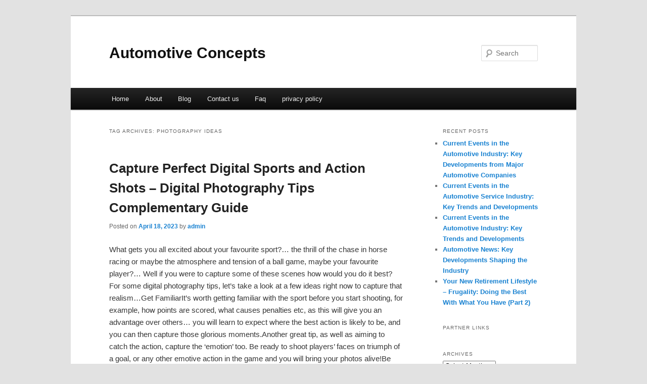

--- FILE ---
content_type: text/html; charset=UTF-8
request_url: https://hnaolmj.info/tag/photography-ideas/
body_size: 4638
content:
<!DOCTYPE html>
<!--[if IE 6]>
<html id="ie6" dir="ltr" lang="en-US">
<![endif]-->
<!--[if IE 7]>
<html id="ie7" dir="ltr" lang="en-US">
<![endif]-->
<!--[if IE 8]>
<html id="ie8" dir="ltr" lang="en-US">
<![endif]-->
<!--[if !(IE 6) & !(IE 7) & !(IE 8)]><!-->
<html dir="ltr" lang="en-US">
<!--<![endif]-->
<head>
<meta charset="UTF-8" />
<meta name="viewport" content="width=device-width" />
<title>photography ideas | Automotive Concepts</title>
<link rel="profile" href="https://gmpg.org/xfn/11" />
<link rel="stylesheet" type="text/css" media="all" href="https://hnaolmj.info/wp-content/themes/DMC/style.css" />
<link rel="pingback" href="https://hnaolmj.info/xmlrpc.php" />
<!--[if lt IE 9]>
<script src="https://hnaolmj.info/wp-content/themes/DMC/js/html5.js" type="text/javascript"></script>
<![endif]-->
<link rel="alternate" type="application/rss+xml" title="Automotive Concepts &raquo; Feed" href="https://hnaolmj.info/feed/" />
<link rel="alternate" type="application/rss+xml" title="Automotive Concepts &raquo; Comments Feed" href="https://hnaolmj.info/comments/feed/" />
<link rel="alternate" type="application/rss+xml" title="Automotive Concepts &raquo; photography ideas Tag Feed" href="https://hnaolmj.info/tag/photography-ideas/feed/" />
<link rel="EditURI" type="application/rsd+xml" title="RSD" href="https://hnaolmj.info/xmlrpc.php?rsd" />
<link rel="wlwmanifest" type="application/wlwmanifest+xml" href="https://hnaolmj.info/wp-includes/wlwmanifest.xml" /> 
<link rel='index' title='Automotive Concepts' href='https://hnaolmj.info/' />
<meta name="generator" content="WordPress 3.1.3" />
</head>

<body class="archive tag tag-photography-ideas tag-94 two-column right-sidebar">
<div id="page" class="hfeed">
	<header id="branding" role="banner">
			<hgroup>
				<h1 id="site-title"><span><a href="https://hnaolmj.info/" rel="home">Automotive Concepts</a></span></h1>
				<h2 id="site-description"></h2>
			</hgroup>


								<form method="get" id="searchform" action="https://hnaolmj.info/">
		<label for="s" class="assistive-text">Search</label>
		<input type="text" class="field" name="s" id="s" placeholder="Search" />
		<input type="submit" class="submit" name="submit" id="searchsubmit" value="Search" />
	</form>
			
			<nav id="access" role="navigation">
				<h3 class="assistive-text">Main menu</h3>
								<div class="skip-link"><a class="assistive-text" href="#content">Skip to primary content</a></div>
									<div class="skip-link"><a class="assistive-text" href="#secondary">Skip to secondary content</a></div>
												<div class="menu"><ul><li ><a href="https://hnaolmj.info/" title="Home">Home</a></li><li class="page_item page-item-6"><a href="https://hnaolmj.info/about/" title="About">About</a></li><li class="page_item page-item-10"><a href="https://hnaolmj.info/blog/" title="Blog">Blog</a></li><li class="page_item page-item-8"><a href="https://hnaolmj.info/contact-us/" title="Contact us">Contact us</a></li><li class="page_item page-item-12"><a href="https://hnaolmj.info/faq/" title="Faq">Faq</a></li><li class="page_item page-item-14"><a href="https://hnaolmj.info/privacy-policy/" title="privacy policy">privacy policy</a></li></ul></div>
			</nav><!-- #access -->
	</header><!-- #branding -->


	<div id="main">

		<section id="primary">
			<div id="content" role="main">

			
				<header class="page-header">
					<h1 class="page-title">Tag Archives: <span>photography ideas</span></h1>

									</header>

				
								
					
	<article id="post-89" class="post-89 post type-post status-publish format-standard hentry category-uncategorized tag-ai-photography tag-digital-photography tag-ed-sheeran-photograph tag-film-photography tag-landscape-photography tag-landscape-photography-tips tag-landscape-photography-tutorial tag-learn-photography tag-lyrics-photograph tag-outdoor-photography tag-photograph tag-photograph-lyrics tag-photography tag-photography-for-beginners tag-photography-ideas tag-photography-lessons tag-photography-tips tag-photography-tutorial tag-street-photography tag-street-photography-basics tag-street-photography-tips tag-travel-photography">
		<header class="entry-header">
						<h1 class="entry-title"><a href="https://hnaolmj.info/capture-perfect-digital-sports-and-action-shots-digital-photography-tips-complementary-guide/" rel="bookmark">Capture Perfect Digital Sports and Action Shots &#8211; Digital Photography Tips Complementary Guide</a></h1>
			
						<div class="entry-meta">
				<span class="sep">Posted on </span><a href="https://hnaolmj.info/capture-perfect-digital-sports-and-action-shots-digital-photography-tips-complementary-guide/" title="6:23 pm" rel="bookmark"><time class="entry-date" datetime="2023-04-18T18:23:04+00:00">April 18, 2023</time></a><span class="by-author"> <span class="sep"> by </span> <span class="author vcard"><a class="url fn n" href="https://hnaolmj.info/author/admin/" title="View all posts by admin" rel="author">admin</a></span></span>			</div><!-- .entry-meta -->
			
					</header><!-- .entry-header -->

				<div class="entry-content">
			<p>				What gets you all excited about your favourite sport?&#8230; the thrill of the chase in horse racing or maybe the atmosphere and tension of a ball game, maybe your favourite player?&#8230; Well if you were to capture some of these scenes how would you do it best? For some digital photography tips, let&#8217;s take a look at a few ideas right now to capture that realism&#8230;Get FamiliarIt&#8217;s worth getting familiar with the sport before you start shooting, for example, how points are scored, what causes penalties etc, as this will give you an advantage over others&#8230; you will learn to expect where the best action is likely to be, and you can then capture those glorious moments.Another great tip, as well as aiming to catch the action, capture the &#8216;emotion&#8217; too. Be ready to shoot players&#8217; faces on triumph of a goal, or any other emotive action in the game and you will bring your photos alive!Be PreparedCold and bad weather conditions can quickly rob the life of your digital camera&#8217;s battery, so it&#8217;s important to always carry an extra charged battery especially for outdoor sports.Action TechniquesStop Action&#8230; you&#8217;ll very quickly be able to shoot an action shot and &#8216;freeze&#8217; your subject practically in mid air. Imagine the wheels of a drag car on a dirt road, bouncing off the many bumps&#8230; for those few seconds while the car is in mid air, snap away to capture the action.Lighting is not too much of an issue if you&#8217;re outside on a sunny or partially sunny day say at a car race, dog track, or horse race etc, but you&#8217;ll maybe need to make adjustments if you&#8217;re inside a gymnasium shooting a basketball game, for example. If the lighting is bright, then you&#8217;ll probably be okay, but depending on the type of lighting, you may need to activate your fill flash if you shoot players in action and you find your photo colorizations shifting to &#8216;yellow&#8217;.Also bear in mind the distance, as your flash will not carry too far&#8230; it might be worth sitting near the basket hoop to catch the action!Blurred Action&#8230; a couple of ideas behind blurred action is, firstly&#8230; if you look back at your photos you have taken using Stop Action, you may find one or two shots that did not freeze the action, which means your camera did not catch the action at the right moment&#8230; so you end up with an interestingly blurry effect to your subject.Secondly, if you&#8217;re shooting a ball game, for example, you may get blurring if your player moves just as you click your shutter. If you did not intend for this to happen, you might be pleasantly surprised with the effect!Panned Action&#8230; the most difficult to accomplish, but probably the most effective shooting technique, once mastered. The advantage using your digital camera is that you can delete unwanted frames and start again, so here&#8217;s how panning basically works&#8230;Using your digital camera in automatic mode press the shutter half way down to focus on your subject, moving your camera sideways following the action, then pressing the shutter fully while still moving your camera. The effect created is the front of your subject should remain in fairly strong focus, while the back of your subject should start to blur, and as it blurs a long trail should appear, giving a feeling of movement like no other effect could possibly achieve.ExperimentBy knowing what your digital camera can do, experiment with different methods to get the best shots. You could try shooting in continuous mode, then try panning the camera along with your subject, whilst he/she or it is in motion.I hope these digital photography tips are helpful. If you can get to grips with panning, as I have described above, you&#8217;re on a winner!			</p>
<div class="mads-block"></div>					</div><!-- .entry-content -->
		
		<footer class="entry-meta">
												<span class="cat-links">
				<span class="entry-utility-prep entry-utility-prep-cat-links">Posted in</span> <a href="https://hnaolmj.info/category/uncategorized/" title="View all posts in Uncategorized" rel="category tag">Uncategorized</a>			</span>
															<span class="sep"> | </span>
							<span class="tag-links">
				<span class="entry-utility-prep entry-utility-prep-tag-links">Tagged</span> <a href="https://hnaolmj.info/tag/ai-photography/" rel="tag">ai photography</a>, <a href="https://hnaolmj.info/tag/digital-photography/" rel="tag">digital photography</a>, <a href="https://hnaolmj.info/tag/ed-sheeran-photograph/" rel="tag">ed sheeran photograph</a>, <a href="https://hnaolmj.info/tag/film-photography/" rel="tag">film photography</a>, <a href="https://hnaolmj.info/tag/landscape-photography/" rel="tag">landscape photography</a>, <a href="https://hnaolmj.info/tag/landscape-photography-tips/" rel="tag">landscape photography tips</a>, <a href="https://hnaolmj.info/tag/landscape-photography-tutorial/" rel="tag">landscape photography tutorial</a>, <a href="https://hnaolmj.info/tag/learn-photography/" rel="tag">learn photography</a>, <a href="https://hnaolmj.info/tag/lyrics-photograph/" rel="tag">lyrics photograph</a>, <a href="https://hnaolmj.info/tag/outdoor-photography/" rel="tag">outdoor photography</a>, <a href="https://hnaolmj.info/tag/photograph/" rel="tag">photograph</a>, <a href="https://hnaolmj.info/tag/photograph-lyrics/" rel="tag">photograph lyrics</a>, <a href="https://hnaolmj.info/tag/photography/" rel="tag">photography</a>, <a href="https://hnaolmj.info/tag/photography-for-beginners/" rel="tag">photography for beginners</a>, <a href="https://hnaolmj.info/tag/photography-ideas/" rel="tag">photography ideas</a>, <a href="https://hnaolmj.info/tag/photography-lessons/" rel="tag">photography lessons</a>, <a href="https://hnaolmj.info/tag/photography-tips/" rel="tag">photography tips</a>, <a href="https://hnaolmj.info/tag/photography-tutorial/" rel="tag">photography tutorial</a>, <a href="https://hnaolmj.info/tag/street-photography/" rel="tag">street photography</a>, <a href="https://hnaolmj.info/tag/street-photography-basics/" rel="tag">street photography basics</a>, <a href="https://hnaolmj.info/tag/street-photography-tips/" rel="tag">street photography tips</a>, <a href="https://hnaolmj.info/tag/travel-photography/" rel="tag">travel photography</a>			</span>
						
			
					</footer><!-- .entry-meta -->
	</article><!-- #post-89 -->

				
				
			
			</div><!-- #content -->
		</section><!-- #primary -->

		<div id="secondary" class="widget-area" role="complementary">
					<aside id="recent-posts-3" class="widget widget_recent_entries">		<h3 class="widget-title">Recent Posts</h3>		<ul>
				<li><a href="https://hnaolmj.info/current-events-in-the-automotive-industry-key-developments-from-major-automotive-companies/" title="Current Events in the Automotive Industry: Key Developments from Major Automotive Companies">Current Events in the Automotive Industry: Key Developments from Major Automotive Companies</a></li>
				<li><a href="https://hnaolmj.info/current-events-in-the-automotive-service-industry-key-trends-and-developments/" title="Current Events in the Automotive Service Industry: Key Trends and Developments">Current Events in the Automotive Service Industry: Key Trends and Developments</a></li>
				<li><a href="https://hnaolmj.info/current-events-in-the-automotive-industry-key-trends-and-developments/" title="Current Events in the Automotive Industry: Key Trends and Developments">Current Events in the Automotive Industry: Key Trends and Developments</a></li>
				<li><a href="https://hnaolmj.info/automotive-news-key-developments-shaping-the-industry/" title="Automotive News: Key Developments Shaping the Industry">Automotive News: Key Developments Shaping the Industry</a></li>
				<li><a href="https://hnaolmj.info/your-new-retirement-lifestyle-frugality-doing-the-best-with-what-you-have-part-2/" title="Your New Retirement Lifestyle &#8211; Frugality: Doing the Best With What You Have (Part 2)">Your New Retirement Lifestyle &#8211; Frugality: Doing the Best With What You Have (Part 2)</a></li>
				</ul>
		</aside><aside id="execphp-4" class="widget widget_execphp"><h3 class="widget-title">Partner Links</h3>			<div class="execphpwidget"></div>
		</aside><aside id="archives-2" class="widget widget_archive"><h3 class="widget-title">Archives</h3>		<select name="archive-dropdown" onchange='document.location.href=this.options[this.selectedIndex].value;'> <option value="">Select Month</option> 	<option value='https://hnaolmj.info/2025/01/'> January 2025 </option>
	<option value='https://hnaolmj.info/2023/05/'> May 2023 </option>
	<option value='https://hnaolmj.info/2023/04/'> April 2023 </option>
	<option value='https://hnaolmj.info/2022/05/'> May 2022 </option>
	<option value='https://hnaolmj.info/2021/06/'> June 2021 </option>
	<option value='https://hnaolmj.info/2021/05/'> May 2021 </option>
	<option value='https://hnaolmj.info/2021/04/'> April 2021 </option>
	<option value='https://hnaolmj.info/2021/03/'> March 2021 </option>
	<option value='https://hnaolmj.info/2021/02/'> February 2021 </option>
	<option value='https://hnaolmj.info/2021/01/'> January 2021 </option>
	<option value='https://hnaolmj.info/2020/07/'> July 2020 </option>
 </select>
</aside>		</div><!-- #secondary .widget-area -->
<!-- wmm d -->
	</div><!-- #main -->

	<footer id="colophon" role="contentinfo">

			

			<div id="site-generator">
								<center/>
<!-- begin footer -->

<div id="footer">Copyright &copy; 2026 <a href="https://hnaolmj.info" title="Automotive Concepts">Automotive Concepts</a> - All rights reserved

  <div id="credit"></div>
</div>
</div>
<script defer src="https://static.cloudflareinsights.com/beacon.min.js/vcd15cbe7772f49c399c6a5babf22c1241717689176015" integrity="sha512-ZpsOmlRQV6y907TI0dKBHq9Md29nnaEIPlkf84rnaERnq6zvWvPUqr2ft8M1aS28oN72PdrCzSjY4U6VaAw1EQ==" data-cf-beacon='{"version":"2024.11.0","token":"3907acd219024ea08a05b425d4972fb0","r":1,"server_timing":{"name":{"cfCacheStatus":true,"cfEdge":true,"cfExtPri":true,"cfL4":true,"cfOrigin":true,"cfSpeedBrain":true},"location_startswith":null}}' crossorigin="anonymous"></script>
</body></html>
			</div>
	</footer><!-- #colophon -->
</div><!-- #page -->


</body>
</html>